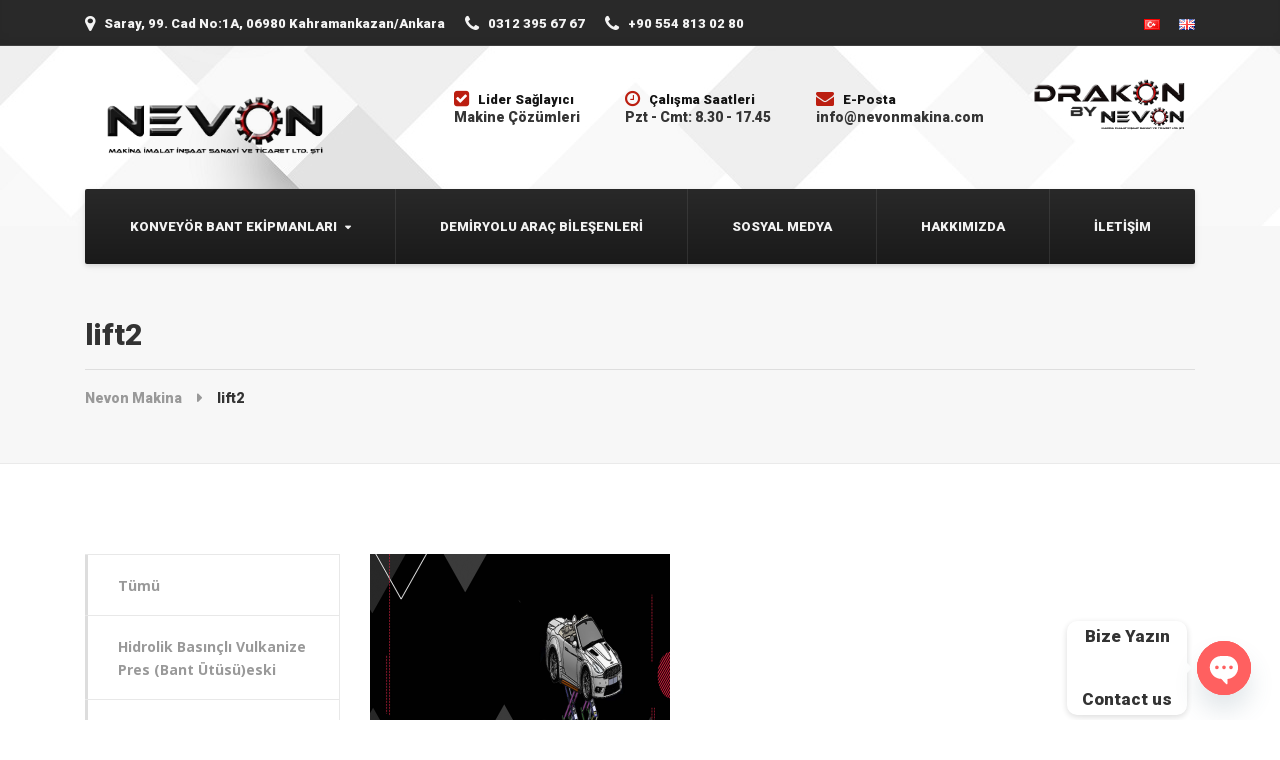

--- FILE ---
content_type: text/css
request_url: https://www.nevonmakina.com/wp-content/uploads/so-css/so-css-bolts-pt.css?ver=1581182750
body_size: -213
content:
.featured-widget.panel-widget-style.panel-widget-style-for-1013-2-5-0 {
  height: 200px;
}

.featured-widget.panel-widget-style.panel-widget-style-for-1013-2-6-0 {
  height: 200px;
}

.textwidget>p:last-of-type {
  text-align: center;
}

.brochure-box:hover {
  background-color: #bf0f9c;
}

.featured-widget.panel-widget-style.panel-widget-style-for-1010-2-3-0 {
  height: 200px;
}

.featured-widget.panel-widget-style.panel-widget-style-for-1010-2-4-0 {
  height: 200px;
}

.featured-widget.panel-widget-style.panel-widget-style-for-1010-2-5-0 {
  height: 200px;
}

.featured-widget.panel-widget-style.panel-widget-style-for-1013-2-4-0 {
  height: 200px;
}

.featured-widget.panel-widget-style.panel-widget-style-for-1013-2-3-0 {
  height: 200px;
}

.featured-widget.panel-widget-style.panel-widget-style-for-1013-2-0-1 {
  height: 170px;
}

.featured-widget.panel-widget-style.panel-widget-style-for-1013-2-1-1 {
  height: 170px;
}

.featured-widget.panel-widget-style.panel-widget-style-for-1013-2-2-1 {
  height: 170px;
}

.featured-widget.panel-widget-style.panel-widget-style-for-1010-2-0-1 {
  height: 170px;
}

.featured-widget.panel-widget-style.panel-widget-style-for-1010-2-2-1 {
  height: 170px;
}

.featured-widget.panel-widget-style.panel-widget-style-for-1010-2-1-1 {
  height: 170px;
}